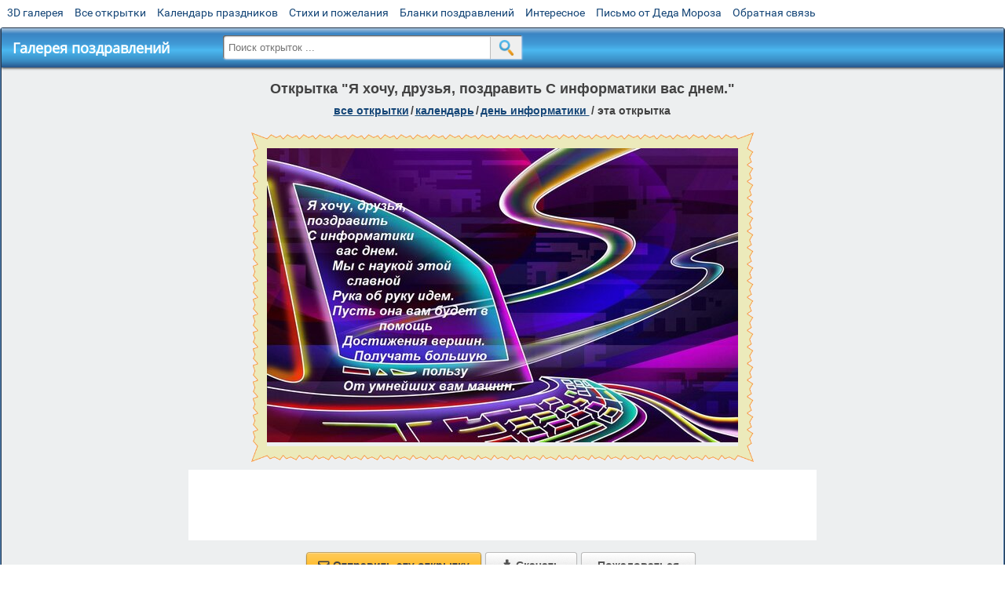

--- FILE ---
content_type: text/html; charset=utf-8;
request_url: https://m.3d-galleru.ru/3D/image/ya-xochu-druzya-pozdravit-s-informatiki-vas-dnem-183786/?s=telegram
body_size: 6036
content:
<!DOCTYPE html><html xmlns:og="http://ogp.me/ns#" lang="ru"><head><title>Открытка Я хочу, друзья, поздравить С информатики вас днем. </title><meta name="description" content="" /><meta http-equiv="Content-Type" content="text/html; charset=UTF-8"/><link rel="shortcut icon" href="/img/promo/favicon.ico"><meta name="viewport" content="width=device-width, initial-scale=1, maximum-scale=1" /> <link rel="manifest" href="/android_app/manifest.json" /><meta name="theme-color" content="#F6F6F6" /><meta name="application-name" content="Открытки" /><meta name="mobile-web-app-capable" content="yes" /><meta name="viewport" content="width=device-width, initial-scale=1" /><link rel="icon" type="image/png" sizes="16x16" href="/android_app/16x16.png" /><link rel="icon" type="image/png" sizes="32x32" href="/android_app/32x32.png" /><link rel="icon" type="image/png" sizes="96x96" href="/android_app/96x96.png" /><link rel="icon" type="image/png" sizes="192x192" href="/android_app/192x192.png" /><meta name="apple-mobile-web-app-capable" content="yes" /><meta name="apple-mobile-web-app-title" content="Открытки" /><meta name="apple-mobile-web-app-status-bar-style" content="default" /><link rel="apple-touch-icon" sizes="48x48" href="/android_app/48x48.png" /><link rel="apple-touch-icon" sizes="57x57" href="/android_app/57x57.png" /><link rel="apple-touch-icon" sizes="60x60" href="/android_app/60x60.png" /><link rel="apple-touch-icon" sizes="72x72" href="/android_app/72x72.png" /><link rel="apple-touch-icon" sizes="76x76" href="/android_app/76x76.png" /><link rel="apple-touch-icon" sizes="96x96" href="/android_app/96x96.png" /><link rel="apple-touch-icon" sizes="114x114" href="/android_app/114x114.png" /><link rel="apple-touch-icon" sizes="120x120" href="/android_app/120x120.png" /><link rel="apple-touch-icon" sizes="144x144" href="/android_app/144x144.png" /><link rel="apple-touch-icon" sizes="152x152" href="/android_app/152x152.png" /><link rel="apple-touch-icon" sizes="180x180" href="/android_app/180x180.png" /><meta http-equiv="X-UA-Compatible" content="IE=edge,chrome=1"><meta property="fb:app_id" content="510324633181047" /><meta property="og:type" content="article" /><meta property="og:title" content='Открытка Я хочу, друзья, поздравить С информатики вас днем. ' /><meta property="og:description" content="" /><meta property="og:url" content="https://m.3d-galleru.ru/3D/image/ya-xochu-druzya-pozdravit-s-informatiki-vas-dnem-183786/" /><meta property="og:site_name" content="Галерея поздравлений" /><meta property="og:type:article:section" content="открытки" /><meta property="og:image" content="https://m.3d-galleru.ru/3D/image/ssylka-na-otkrytku-183786/promo7.jpeg"/><meta property="og:image:secure_url" content="https://m.3d-galleru.ru/3D/image/ssylka-na-otkrytku-183786/promo7.jpeg"/><meta property="og:image:width" content="671" /><meta property="og:image:height" content="300" /><meta name="twitter:card" content="summary"><meta name="twitter:creator" content="@webholt"><meta name="twitter:title" content='Открытка Я хочу, друзья, поздравить С информатики вас днем. '><meta name="twitter:description" content=""><meta name="twitter:image" content="https://m.3d-galleru.ru/3D/image/ssylka-na-otkrytku-183786/promo7.jpeg"><meta name="twitter:card" content="summary_large_image"><meta name="twitter:site" content="@amdoit_ru"><meta name="twitter:creator" content="@amdoit_ru"><meta name="twitter:title" content='Открытка Я хочу, друзья, поздравить С информатики вас днем. '><meta name="twitter:description" content=""><meta name="twitter:image" content="https://m.3d-galleru.ru/3D/image/ssylka-na-otkrytku-183786/promo7.jpeg"><meta name="tb_url" content="https://3d-galleru.ru/cards/18/37/t87wdrpq67vnngg.jpg"><link rel="chrome-webstore-item" href="https://chrome.google.com/webstore/detail/lkgdbimigeeehofgaacanklgmfkilglm"><link href="/css-styles/style,card-comments,popup.css?v=4" rel="stylesheet" type="text/css"><link rel="stylesheet" href="/comments/comments.css" type="text/css"/><link rel="image_src" href="https://m.3d-galleru.ru/3D/image/ssylka-na-otkrytku-183786/promo7.jpeg"/><link rel="canonical" href="https://3d-galleru.ru/3D/image/ya-xochu-druzya-pozdravit-s-informatiki-vas-dnem-183786/"/><style>@media (max-width:420px){	#google_1:empty, .yandex_rtb:empty{	aspect-ratio: 3 / 2;	}	html#download #content h1, html#download #content nav.full-path{	display: none;	}	}</style><script type="application/ld+json" class="yoast-schema-graph">{	"@context": "https://schema.org",	"@graph": [{	"@type": "WebSite",	"@id": "https://m.3d-galleru.ru/#website",	"url": "https://m.3d-galleru.ru/",	"name": "Красивые открытки бесплатно | m.3d-galleru.ru",	"description": "m.3d-galleru.ru",	"potentialAction": [{	"@type": "SearchAction",	"target": "https://m.3d-galleru.ru/archive/search/?search={search_term_string}",	"query-input": "required name=search_term_string"	}],	"inLanguage": "ru"	}, {	"@type": "WebPage",	"@id": "https://m.3d-galleru.ru/3D/image/ya-xochu-druzya-pozdravit-s-informatiki-vas-dnem-183786/#webpage",	"url": "https://m.3d-galleru.ru/3D/image/ya-xochu-druzya-pozdravit-s-informatiki-vas-dnem-183786/",	"name": "Открытка Я хочу, друзья, поздравить С информатики вас днем. ",	"isPartOf": {	"@id": "https://m.3d-galleru.ru/#website"	},	"datePublished": "2021-12-03T13:17:20+03:00",	"dateModified": "2021-12-03T13:30:17+03:00",	"description": "",	"inLanguage": "ru",	"potentialAction": [{	"@type": "ReadAction",	"target": ["https://m.3d-galleru.ru/3D/image/ya-xochu-druzya-pozdravit-s-informatiki-vas-dnem-183786/"]	}]	}]
}</script></head><body data-json='{"id":183786,"type":0,"duration":0,"frames":1,"MD":"12.03","uid":6963,"cat_id":477,"title":"\u042f \u0445\u043e\u0447\u0443, \u0434\u0440\u0443\u0437\u044c\u044f, \u043f\u043e\u0437\u0434\u0440\u0430\u0432\u0438\u0442\u044c \u0421 \u0438\u043d\u0444\u043e\u0440\u043c\u0430\u0442\u0438\u043a\u0438 \u0432\u0430\u0441 \u0434\u043d\u0435\u043c.","tags":"\u043a\u043b\u0430\u0432\u0438\u0430\u0442\u0443\u0440\u0430,\u043a\u043e\u043c\u043f\u044a\u044e\u0442\u043e\u0440,\u0441\u0442\u0438\u0445,\u044f \u0445\u043e\u0447\u0443,\u0434\u0440\u0443\u0437\u044c\u044f,\u043f\u043e\u0437\u0434\u0440\u0430\u0432\u0438\u0442\u044c,\u0438\u043d\u0444\u043e\u0440\u043c\u0430\u0442\u0438\u043a\u0438,\u0432\u0430\u0441,\u0434\u043d\u0435\u043c,\u043d\u0430\u0443\u043a\u043e\u0439,\u044d\u0442\u043e\u0439,\u0441\u043b\u0430\u0432\u043d\u043e\u0439,\u0440\u0443\u043a\u0430,\u0440\u0443\u043a\u0443,\u0438\u0434\u0435\u043c,\u043f\u0443\u0441\u0442\u044c,\u043e\u043d\u0430,\u0432\u0430\u043c,\u0431\u0443\u0434\u0435\u0442,\u043f\u043e\u043c\u043e\u0449\u044c,\u0434\u043e\u0441\u0442\u0438\u0436\u0435\u043d\u0438\u044f,\u0432\u0435\u0440\u0448\u0438\u043d,\u043f\u043e\u043b\u0443\u0447\u0430\u0442\u044c,\u0431\u043e\u043b\u044c\u0448\u0443\u044e,\u043f\u043e\u043b\u044c\u0437\u0443,\u0443\u043c\u043d\u0435\u0439\u0448\u0438\u0445,\u043c\u0430\u0448\u0438\u043d","text":"","send":57,"likes":0,"tb_url":"https:\/\/3d-galleru.ru\/cards\/18\/37\/t87wdrpq67vnngg.jpg","wall_url":"https:\/\/3d-galleru.ru\/cards\/18\/37\/t87wdrpq67vnngg\/ya-xochu-druzya-pozdravit-s-informatiki-vas-dnem.gif","ya_url":"https:\/\/3d-galleru.ru\/cards\/18\/37\/t87wdrpq67vnngg.gif","added_date":"2021-12-03 13:17:20","last_mod":1638527417,"W":600,"H":375,"added_date_timestamp":1638526640,"url":"\/3D\/image\/[base64]\/","link":"https:\/\/m.3d-galleru.ru\/3D\/image\/ssylka-na-otkrytku-183786\/","promo":"https:\/\/m.3d-galleru.ru\/3D\/image\/ssylka-na-otkrytku-183786\/","comment_url":"https:\/\/m.3d-galleru.ru\/3D\/image\/ya-xochu-druzya-pozdravit-s-informatiki-vas-dnem-183786\/","og_image":"https:\/\/m.3d-galleru.ru\/3D\/image\/ssylka-na-otkrytku-183786\/promo7.jpeg","og_image_small":"https:\/\/m.3d-galleru.ruhttps:\/\/3d-galleru.ru\/cards\/18\/37\/t87wdrpq67vnngg.jpg","added_date_ISO":"2021-12-03T13:17:20+03:00","last_modified_ISO":"2021-12-03T13:30:17+03:00","description":""}' data-base="/archive/search/" data-placeholder="Поиск открыток ..."><div id="wrapper"><div id="menu-top" class="mobile-hidden"><a href="https://m.3d-galleru.ru/3D/cat/top-chasa-TH/">3D галерея</a><a href="https://m.3d-galleru.ru/archive/">Все открытки</a><a href="https://m.3d-galleru.ru/wishes/">Календарь праздников</a><a href="https://m.3d-galleru.ru/pozdrav/">Стихи и пожелания</a><a href="https://b.3d-galleru.ru/" target="_blank">Бланки поздравлений</a><a href="https://m.3d-galleru.ru/interest/">Интересное</a><a href="https://3d-galleru.ru/novyj-god/pismo-ot-deda-moroza/" target="_blank">Письмо от Деда Мороза</a><a href="https://m.3d-galleru.ru/contact-form/" target="contact-form">Обратная связь</a></div><div id="menu"><div id="top-line"><a href="/archive/" id="mobile-left-bt"><i>&#xe826;</i>все открытки</a></div><a href="/" class="mobile-hidden menu-logo"><h2>Галерея поздравлений</h2></a><form id="T_Search" action="/fake-url/"><input required="true" tabindex="1" autocomplete="off" maxlength="100" autocapitalize="off" type="text" name="T_text" value=""><button></button></form><div class="mobile-hidden" id="top-line-promo" style="display:none"><a href="https://chrome.google.com/webstore/detail/lkgdbimigeeehofgaacanklgmfkilglm" target="_blank" id="extension-link"><img src="/extentions/img/30x30.png">расширение</a><a href="/voice-cards/" target="_blank" style="display:none"><img src="/extentions/img/voice-cards.png">Аудио поздравления</a></div><div id="menu-btn">Меню</div></div><div id="content"><div id="mobile-menu"><div id="main-mobile-menu"><h2>Главное меню</h2><ul><li><a href="https://m.3d-galleru.ru/archive/">Открытки</a></li><li><a href="https://m.3d-galleru.ru/pozdrav/">Стихи и пожелания</a></li><li><a href="https://m.3d-galleru.ru/wishes/">Календарь праздников</a></li><li><a href="https://m.3d-galleru.ru/interest/">Интересное</a></li><li><a href="https://b.3d-galleru.ru/" target="_blank">Бланки поздравлений</a></li><li><a href="https://m.3d-galleru.ru/contact-form/" target="contact-form">Обратная связь</a></li></ul></div></div><div id="image-object" class="mobile-shift"><h1>Открытка "Я хочу, друзья, поздравить С информатики вас днем."</h1><nav class="full-path"><a href="/archive/">все открытки</a><span>/</span><a href="/archive/cat/kalendar-42/" title="Красивые открытки на календарные праздники">Календарь</a><span>/</span><a href="/archive/cat/den-informatiki-477/" title="День информатики ">День информатики </a><span>/</span><span>эта открытка</span></nav><div id="for-like-buttons"></div><div id="card-image"><div itemscope="" itemtype="https://schema.org/ImageObject"><meta itemprop="name" content="Открытка Я хочу, друзья, поздравить С информатики вас днем."><meta itemprop="description" content=""><meta itemprop="width" content="600"><meta itemprop="height" content="375"><img src="https://3d-galleru.ru/cards/18/37/t87wdrpq67vnngg/ya-xochu-druzya-pozdravit-s-informatiki-vas-dnem.gif" itemprop="contentUrl" class="cardContent" alt="Открытка Я хочу, друзья, поздравить С информатики вас днем." style="aspect-ratio: 600 / 375;"></div><img src="https://3d-galleru.ru/cards/18/37/t87wdrpq67vnngg.jpg" width="0" height="0"></div><div class="GAS" id="google_1"></div><div id="card-buttons"><h2>&darr; Вы можете &darr;</h2><div class="send-card-button" id="send-card-button"><i>&#xe802;</i>Отправить эту открытку</div><a class="button" id="download-card-button" href="https://3d-galleru.ru/cards/18/37/t87wdrpq67vnngg/ya-xochu-druzya-pozdravit-s-informatiki-vas-dnem.gif" download="Открытка_с_3d-galleru.ru.gif"><i>&#xe81c;</i>Скачать</a><div class="button mobile-hidden" onclick="imagePage.sendBadReport()">Пожаловаться</div></div></div><div id="image-bottom" class="mobile-shift"><h2 id="tags" class="mobile-hidden"><b>Теги:</b><a href="/archive/search/%D0%BA%D0%BB%D0%B0%D0%B2%D0%B8%D0%B0%D1%82%D1%83%D1%80%D0%B0/">клавиатура</a>, <a href="/archive/search/%D0%BA%D0%BE%D0%BC%D0%BF%D1%8A%D1%8E%D1%82%D0%BE%D1%80/">компъютор</a>, <a href="/archive/search/%D1%81%D1%82%D0%B8%D1%85/">стих</a>, <a href="/archive/search/%D1%8F+%D1%85%D0%BE%D1%87%D1%83/">я хочу</a>, <a href="/archive/search/%D0%B4%D1%80%D1%83%D0%B7%D1%8C%D1%8F/">друзья</a>, <a href="/archive/search/%D0%BF%D0%BE%D0%B7%D0%B4%D1%80%D0%B0%D0%B2%D0%B8%D1%82%D1%8C/">поздравить</a>, <a href="/archive/search/%D0%B8%D0%BD%D1%84%D0%BE%D1%80%D0%BC%D0%B0%D1%82%D0%B8%D0%BA%D0%B8/">информатики</a>, <a href="/archive/search/%D0%B2%D0%B0%D1%81/">вас</a>, <a href="/archive/search/%D0%B4%D0%BD%D0%B5%D0%BC/">днем</a>, <a href="/archive/search/%D0%BD%D0%B0%D1%83%D0%BA%D0%BE%D0%B9/">наукой</a>, <a href="/archive/search/%D1%8D%D1%82%D0%BE%D0%B9/">этой</a>, <a href="/archive/search/%D1%81%D0%BB%D0%B0%D0%B2%D0%BD%D0%BE%D0%B9/">славной</a>, <a href="/archive/search/%D1%80%D1%83%D0%BA%D0%B0/">рука</a></h2><div id="card-info"><div id="author-object"><img class="avatar" src="https://avt-24.foto.mail.ru/mail/poi33/_avatar?1590300966" onerror="this.onerror=null;this.src='/img/default-avatar.gif';"><div><b>Открытку загрузил: <a href="/archive/user/mila-ivanova-nf-tf-6963/" class="open-in-gallery">мила иванова нф тф</a></b><div id="status"></div><b>Всего картинок в галерее: <a href="/archive/user/mila-ivanova-nf-tf-6963/" class="open-in-gallery">6365 штук</a></b></div></div><div id="description"></div></div><div style="clear:both"></div><div id="comments-block" class="mobile-hidden"><div id="comments-all" class="comment-title mobile-hidden" data-pk="2d1a1894a3bbfc5f706cad1de89cd065" data-sk="02776dbdbfa2b6b9610359b13da304f8"><div class="on_page_button" data-action="comment"><i>&#xf27b;</i>Комментировать</div><div class="on_page_button" data-action="login"><i>&#xf2be;</i>Вход</div><div class="on_page_button" data-action="clear-all"><i>&#xe814;</i>Удалить все комментарии</div></div><div id="comment-editor"><b>Тут вы можете поделиться своим впечатлением об открытке и/или сказать спасибо её автору:</b><textarea></textarea><span class="on_page_button" onclick="comments.submit(event)"><i>&#xf0e5;</i>Комментировать</span></div></div><div id="gallery" class="mobile-only"><h2>Открытки по темам. Выберите один из разделов ниже &darr;</h2><div id="bottom-menu"><ul><li><a href="/archive/cat/top-otkrytok-cards-top/">Топ открыток</a></li><li><a href="/archive/cat/utro-den-vecher-56/">Утро, день, вечер</a></li><li><a href="/archive/cat/dni-nedeli-242/">Дни недели</a></li><li><a href="/archive/cat/kalendar-42/">Календарь</a></li><li><a href="/archive/cat/c-dnem-rozhdeniya-115/">C днем рождения</a></li><li><a href="/archive/cat/dobrye-pozhelaniya-136/">Добрые пожелания</a></li><li><a href="/archive/cat/vremena-goda-10/">Времена года</a></li><li><a href="/archive/cat/ugoshheniya-dlya-druzej-22/">Угощения для друзей</a></li><li><a href="/archive/cat/dlya-druzej-68/">Для друзей</a></li><li><a href="/archive/cat/privet-kak-dela-858/">Привет, как дела?</a></li><li><a href="/archive/cat/dlya-lyubimyx-78/">Для любимых</a></li><li><a href="/archive/cat/skazat-spasibo-859/">Сказать спасибо</a></li><li><a href="/archive/cat/motivaciya-dlya-zhizni-2469/">Мотивация для жизни</a></li><li><a href="/archive/cat/cvety-i-podarki-91/">Цветы и подарки</a></li><li><a href="/archive/cat/kartinki-bez-teksta-860/">Картинки без текста</a></li><li><a href="/archive/cat/na-svadbu-811/">На свадьбу</a></li><li><a href="/archive/cat/komplimenty-857/">Комплименты</a></li><li><a href="/archive/cat/novosti-i-sobytiya-2488/">Новости и события</a></li><li><a href="/archive/cat/poka-do-svidaniya-2920/">Пока, до свидания</a></li><li><a href="/archive/cat/dacha-ogorod-2527/">Дача / огород</a></li><li><a href="/archive/cat/novyj-god-162/">Новый год</a></li></ul></div></div></div></div><div id="footer"><p>Copyright © 2011-2026 Amdoit</p><p>|</p><p><a href="//3d-galleru.ru/contact-form/" target="contact-form">Обратная связь</a></p><p>|</p><p><a href="//3d-galleru.ru/add/" target="_blank">Разместить свою открытку на сайте</a></p><p>|</p><p><a href="//3d-galleru.ru/add/xml/politica.html" target="_blank">Конфиденциальность</a></p><p>|</p><p><a href="//3d-galleru.ru/add/xml/user-agreement.html" target="_blank">Пользовательское соглашение</a></p><div id="our-socnets-links" class="mobile-only"><i>Мы в соц сетях:</i><div data-sn="ok"></div><div data-sn="vk"></div><div data-sn="mm"></div><div data-sn="in"></div></div></div></div><script src="/js/JS_error.js?v=4"></script><script src="/javascript/small_like_bt,sNet,imagePage,popup-window,T_Search,google-analytics.js?v=4"></script><script src="/comments/comments.js"></script><script>AD_manager.yandex_blockId = screen.width>=800 ? "R-A-260071-2" : "R-A-260071-3";	AD_manager.slot = "8942468637";	AD_manager.load("0");</script><script>function resizeIframe(iframe) {	iframe = iframe ? iframe : document.getElementById("send-card-iframe");	iframe.height = iframe.contentWindow.document.body.scrollHeight;	if (parseInt(iframe.height) < iframe.contentWindow.document.body.scrollHeight) {	setTimeout(resizeIframe, 50, iframe);	}
}</script><script>comments.unit(0);
setTimeout(myCounter.reachGoal, 1000, "CARD_COMMENTS_PAGE");</script></body></html>

--- FILE ---
content_type: text/html; charset=utf-8
request_url: https://www.google.com/recaptcha/api2/aframe
body_size: 269
content:
<!DOCTYPE HTML><html><head><meta http-equiv="content-type" content="text/html; charset=UTF-8"></head><body><script nonce="NXHty3YMvnFCwK32XmDg9w">/** Anti-fraud and anti-abuse applications only. See google.com/recaptcha */ try{var clients={'sodar':'https://pagead2.googlesyndication.com/pagead/sodar?'};window.addEventListener("message",function(a){try{if(a.source===window.parent){var b=JSON.parse(a.data);var c=clients[b['id']];if(c){var d=document.createElement('img');d.src=c+b['params']+'&rc='+(localStorage.getItem("rc::a")?sessionStorage.getItem("rc::b"):"");window.document.body.appendChild(d);sessionStorage.setItem("rc::e",parseInt(sessionStorage.getItem("rc::e")||0)+1);localStorage.setItem("rc::h",'1769283812204');}}}catch(b){}});window.parent.postMessage("_grecaptcha_ready", "*");}catch(b){}</script></body></html>